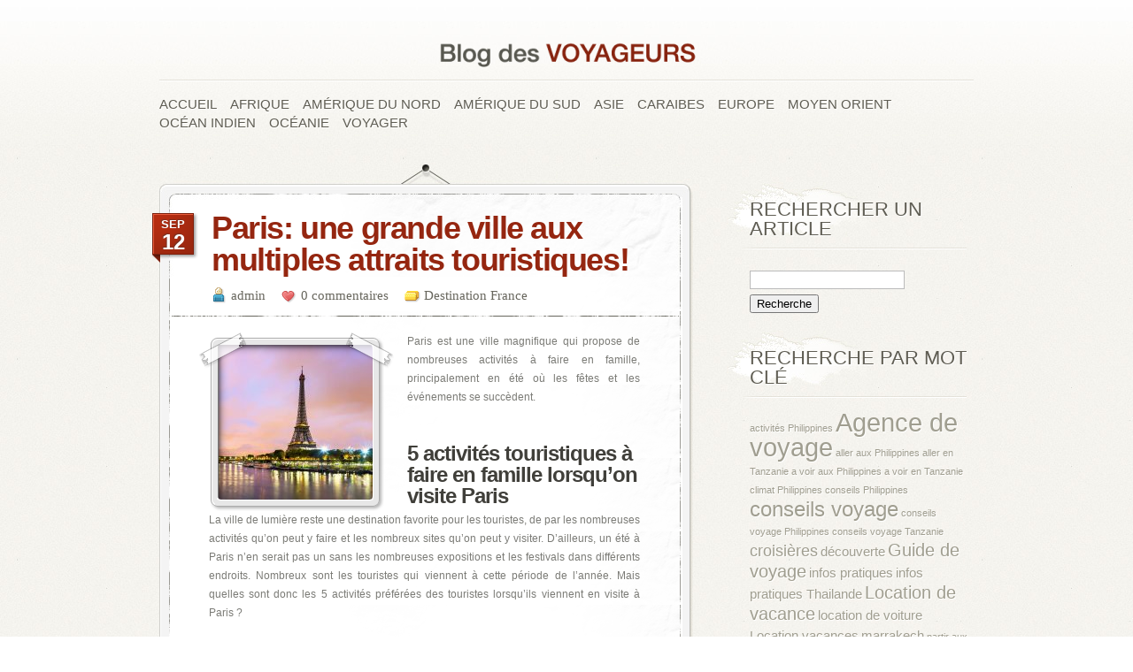

--- FILE ---
content_type: text/html; charset=UTF-8
request_url: http://www.blogdesvoyageurs.com/destination-europe/destination-france/paris-une-grande-ville-aux-multiples-attraits-touristiques.html
body_size: 14795
content:
<!DOCTYPE html PUBLIC "-//W3C//DTD XHTML 1.0 Transitional//EN" "http://www.w3.org/TR/xhtml1/DTD/xhtml1-transitional.dtd">
<html xmlns="http://www.w3.org/1999/xhtml" lang="fr-FR">
<head profile="http://gmpg.org/xfn/11">
<meta http-equiv="Content-Type" content="text/html; charset=UTF-8" />

<link rel="stylesheet" href="http://www.blogdesvoyageurs.com/wp-content/themes/PersonalPress/style.css" type="text/css" media="screen" />
<link rel="pingback" href="http://www.blogdesvoyageurs.com/xmlrpc.php" />

<!--[if lt IE 7]>
	<link rel="stylesheet" type="text/css" href="http://www.blogdesvoyageurs.com/wp-content/themes/PersonalPress/css/ie6style.css" />
	<script type="text/javascript" src="http://www.blogdesvoyageurs.com/wp-content/themes/PersonalPress/js/DD_belatedPNG_0.0.8a-min.js"></script>
	<script type="text/javascript">DD_belatedPNG.fix('img#logo, .entry p.date, span.overlay, span.author, span.categories, span.comments-number');</script>
<![endif]-->
<!--[if IE 7]>
	<link rel="stylesheet" type="text/css" href="http://www.blogdesvoyageurs.com/wp-content/themes/PersonalPress/css/ie7style.css" />
<![endif]-->

<script type="text/javascript">
	document.documentElement.className = 'js';
</script>

<script>var et_site_url='http://www.blogdesvoyageurs.com';var et_post_id='6451';function et_core_page_resource_fallback(a,b){"undefined"===typeof b&&(b=a.sheet.cssRules&&0===a.sheet.cssRules.length);b&&(a.onerror=null,a.onload=null,a.href?a.href=et_site_url+"/?et_core_page_resource="+a.id+et_post_id:a.src&&(a.src=et_site_url+"/?et_core_page_resource="+a.id+et_post_id))}
</script><meta name='robots' content='index, follow, max-snippet:-1, max-image-preview:large, max-video-preview:-1' />

	<!-- This site is optimized with the Yoast SEO plugin v24.0 - https://yoast.com/wordpress/plugins/seo/ -->
	<title>Paris: une grande ville aux multiples attraits touristiques! - Blog des voyageurs</title>
	<link rel="canonical" href="http://www.blogdesvoyageurs.com/destination-europe/destination-france/paris-une-grande-ville-aux-multiples-attraits-touristiques.html" />
	<meta property="og:locale" content="fr_FR" />
	<meta property="og:type" content="article" />
	<meta property="og:title" content="Paris: une grande ville aux multiples attraits touristiques! - Blog des voyageurs" />
	<meta property="og:description" content="Paris est une ville magnifique qui propose de nombreuses activités à faire en famille, principalement en été où les fêtes et les événements se succèdent. &nbsp; 5 activités touristiques à faire en famille lorsqu’on visite Paris La ville de lumière reste une destination favorite pour les touristes, de par les nombreuses activités qu’on peut y [&hellip;]" />
	<meta property="og:url" content="http://www.blogdesvoyageurs.com/destination-europe/destination-france/paris-une-grande-ville-aux-multiples-attraits-touristiques.html" />
	<meta property="og:site_name" content="Blog des voyageurs" />
	<meta property="article:published_time" content="2017-09-12T06:42:30+00:00" />
	<meta property="article:modified_time" content="2017-09-13T06:05:39+00:00" />
	<meta property="og:image" content="http://www.blogdesvoyageurs.com/wp-content/uploads/sites/4/2017/09/Paris.jpeg" />
	<meta property="og:image:width" content="1440" />
	<meta property="og:image:height" content="900" />
	<meta property="og:image:type" content="image/jpeg" />
	<meta name="author" content="admin" />
	<meta name="twitter:card" content="summary_large_image" />
	<meta name="twitter:label1" content="Écrit par" />
	<meta name="twitter:data1" content="admin" />
	<meta name="twitter:label2" content="Durée de lecture estimée" />
	<meta name="twitter:data2" content="3 minutes" />
	<script type="application/ld+json" class="yoast-schema-graph">{"@context":"https://schema.org","@graph":[{"@type":"WebPage","@id":"http://www.blogdesvoyageurs.com/destination-europe/destination-france/paris-une-grande-ville-aux-multiples-attraits-touristiques.html","url":"http://www.blogdesvoyageurs.com/destination-europe/destination-france/paris-une-grande-ville-aux-multiples-attraits-touristiques.html","name":"Paris: une grande ville aux multiples attraits touristiques! - Blog des voyageurs","isPartOf":{"@id":"http://www.blogdesvoyageurs.com/#website"},"primaryImageOfPage":{"@id":"http://www.blogdesvoyageurs.com/destination-europe/destination-france/paris-une-grande-ville-aux-multiples-attraits-touristiques.html#primaryimage"},"image":{"@id":"http://www.blogdesvoyageurs.com/destination-europe/destination-france/paris-une-grande-ville-aux-multiples-attraits-touristiques.html#primaryimage"},"thumbnailUrl":"http://www.blogdesvoyageurs.com/wp-content/uploads/sites/4/2017/09/Paris.jpeg","datePublished":"2017-09-12T06:42:30+00:00","dateModified":"2017-09-13T06:05:39+00:00","author":{"@id":"http://www.blogdesvoyageurs.com/#/schema/person/14e533222ca51e79a845588a070f1c43"},"breadcrumb":{"@id":"http://www.blogdesvoyageurs.com/destination-europe/destination-france/paris-une-grande-ville-aux-multiples-attraits-touristiques.html#breadcrumb"},"inLanguage":"fr-FR","potentialAction":[{"@type":"ReadAction","target":["http://www.blogdesvoyageurs.com/destination-europe/destination-france/paris-une-grande-ville-aux-multiples-attraits-touristiques.html"]}]},{"@type":"ImageObject","inLanguage":"fr-FR","@id":"http://www.blogdesvoyageurs.com/destination-europe/destination-france/paris-une-grande-ville-aux-multiples-attraits-touristiques.html#primaryimage","url":"http://www.blogdesvoyageurs.com/wp-content/uploads/sites/4/2017/09/Paris.jpeg","contentUrl":"http://www.blogdesvoyageurs.com/wp-content/uploads/sites/4/2017/09/Paris.jpeg","width":1440,"height":900},{"@type":"BreadcrumbList","@id":"http://www.blogdesvoyageurs.com/destination-europe/destination-france/paris-une-grande-ville-aux-multiples-attraits-touristiques.html#breadcrumb","itemListElement":[{"@type":"ListItem","position":1,"name":"Home","item":"http://www.blogdesvoyageurs.com/"},{"@type":"ListItem","position":2,"name":"Paris: une grande ville aux multiples attraits touristiques!"}]},{"@type":"WebSite","@id":"http://www.blogdesvoyageurs.com/#website","url":"http://www.blogdesvoyageurs.com/","name":"Blog des voyageurs","description":"Pour tous les amoureux du voyage","potentialAction":[{"@type":"SearchAction","target":{"@type":"EntryPoint","urlTemplate":"http://www.blogdesvoyageurs.com/?s={search_term_string}"},"query-input":{"@type":"PropertyValueSpecification","valueRequired":true,"valueName":"search_term_string"}}],"inLanguage":"fr-FR"},{"@type":"Person","@id":"http://www.blogdesvoyageurs.com/#/schema/person/14e533222ca51e79a845588a070f1c43","name":"admin","image":{"@type":"ImageObject","inLanguage":"fr-FR","@id":"http://www.blogdesvoyageurs.com/#/schema/person/image/","url":"http://2.gravatar.com/avatar/58b083cdb57fcec01fdc84b0364d1028?s=96&d=mm&r=g","contentUrl":"http://2.gravatar.com/avatar/58b083cdb57fcec01fdc84b0364d1028?s=96&d=mm&r=g","caption":"admin"},"url":"http://www.blogdesvoyageurs.com/author/admin"}]}</script>
	<!-- / Yoast SEO plugin. -->


<link rel="alternate" type="application/rss+xml" title="Blog des voyageurs &raquo; Flux" href="http://www.blogdesvoyageurs.com/feed" />
		<!-- This site uses the Google Analytics by MonsterInsights plugin v9.2.2 - Using Analytics tracking - https://www.monsterinsights.com/ -->
		<!-- Remarque : MonsterInsights n’est actuellement pas configuré sur ce site. Le propriétaire doit authentifier son compte Google Analytics dans les réglages de MonsterInsights.  -->
					<!-- No tracking code set -->
				<!-- / Google Analytics by MonsterInsights -->
		<script type="text/javascript">
/* <![CDATA[ */
window._wpemojiSettings = {"baseUrl":"https:\/\/s.w.org\/images\/core\/emoji\/15.0.3\/72x72\/","ext":".png","svgUrl":"https:\/\/s.w.org\/images\/core\/emoji\/15.0.3\/svg\/","svgExt":".svg","source":{"concatemoji":"http:\/\/www.blogdesvoyageurs.com\/wp-includes\/js\/wp-emoji-release.min.js?ver=6.6.4"}};
/*! This file is auto-generated */
!function(i,n){var o,s,e;function c(e){try{var t={supportTests:e,timestamp:(new Date).valueOf()};sessionStorage.setItem(o,JSON.stringify(t))}catch(e){}}function p(e,t,n){e.clearRect(0,0,e.canvas.width,e.canvas.height),e.fillText(t,0,0);var t=new Uint32Array(e.getImageData(0,0,e.canvas.width,e.canvas.height).data),r=(e.clearRect(0,0,e.canvas.width,e.canvas.height),e.fillText(n,0,0),new Uint32Array(e.getImageData(0,0,e.canvas.width,e.canvas.height).data));return t.every(function(e,t){return e===r[t]})}function u(e,t,n){switch(t){case"flag":return n(e,"\ud83c\udff3\ufe0f\u200d\u26a7\ufe0f","\ud83c\udff3\ufe0f\u200b\u26a7\ufe0f")?!1:!n(e,"\ud83c\uddfa\ud83c\uddf3","\ud83c\uddfa\u200b\ud83c\uddf3")&&!n(e,"\ud83c\udff4\udb40\udc67\udb40\udc62\udb40\udc65\udb40\udc6e\udb40\udc67\udb40\udc7f","\ud83c\udff4\u200b\udb40\udc67\u200b\udb40\udc62\u200b\udb40\udc65\u200b\udb40\udc6e\u200b\udb40\udc67\u200b\udb40\udc7f");case"emoji":return!n(e,"\ud83d\udc26\u200d\u2b1b","\ud83d\udc26\u200b\u2b1b")}return!1}function f(e,t,n){var r="undefined"!=typeof WorkerGlobalScope&&self instanceof WorkerGlobalScope?new OffscreenCanvas(300,150):i.createElement("canvas"),a=r.getContext("2d",{willReadFrequently:!0}),o=(a.textBaseline="top",a.font="600 32px Arial",{});return e.forEach(function(e){o[e]=t(a,e,n)}),o}function t(e){var t=i.createElement("script");t.src=e,t.defer=!0,i.head.appendChild(t)}"undefined"!=typeof Promise&&(o="wpEmojiSettingsSupports",s=["flag","emoji"],n.supports={everything:!0,everythingExceptFlag:!0},e=new Promise(function(e){i.addEventListener("DOMContentLoaded",e,{once:!0})}),new Promise(function(t){var n=function(){try{var e=JSON.parse(sessionStorage.getItem(o));if("object"==typeof e&&"number"==typeof e.timestamp&&(new Date).valueOf()<e.timestamp+604800&&"object"==typeof e.supportTests)return e.supportTests}catch(e){}return null}();if(!n){if("undefined"!=typeof Worker&&"undefined"!=typeof OffscreenCanvas&&"undefined"!=typeof URL&&URL.createObjectURL&&"undefined"!=typeof Blob)try{var e="postMessage("+f.toString()+"("+[JSON.stringify(s),u.toString(),p.toString()].join(",")+"));",r=new Blob([e],{type:"text/javascript"}),a=new Worker(URL.createObjectURL(r),{name:"wpTestEmojiSupports"});return void(a.onmessage=function(e){c(n=e.data),a.terminate(),t(n)})}catch(e){}c(n=f(s,u,p))}t(n)}).then(function(e){for(var t in e)n.supports[t]=e[t],n.supports.everything=n.supports.everything&&n.supports[t],"flag"!==t&&(n.supports.everythingExceptFlag=n.supports.everythingExceptFlag&&n.supports[t]);n.supports.everythingExceptFlag=n.supports.everythingExceptFlag&&!n.supports.flag,n.DOMReady=!1,n.readyCallback=function(){n.DOMReady=!0}}).then(function(){return e}).then(function(){var e;n.supports.everything||(n.readyCallback(),(e=n.source||{}).concatemoji?t(e.concatemoji):e.wpemoji&&e.twemoji&&(t(e.twemoji),t(e.wpemoji)))}))}((window,document),window._wpemojiSettings);
/* ]]> */
</script>
<meta content="PersonalPress v.4.7.12" name="generator"/><style id='wp-emoji-styles-inline-css' type='text/css'>

	img.wp-smiley, img.emoji {
		display: inline !important;
		border: none !important;
		box-shadow: none !important;
		height: 1em !important;
		width: 1em !important;
		margin: 0 0.07em !important;
		vertical-align: -0.1em !important;
		background: none !important;
		padding: 0 !important;
	}
</style>
<link rel='stylesheet' id='wp-block-library-css' href='http://www.blogdesvoyageurs.com/wp-includes/css/dist/block-library/style.min.css?ver=6.6.4' type='text/css' media='all' />
<style id='classic-theme-styles-inline-css' type='text/css'>
/*! This file is auto-generated */
.wp-block-button__link{color:#fff;background-color:#32373c;border-radius:9999px;box-shadow:none;text-decoration:none;padding:calc(.667em + 2px) calc(1.333em + 2px);font-size:1.125em}.wp-block-file__button{background:#32373c;color:#fff;text-decoration:none}
</style>
<style id='global-styles-inline-css' type='text/css'>
:root{--wp--preset--aspect-ratio--square: 1;--wp--preset--aspect-ratio--4-3: 4/3;--wp--preset--aspect-ratio--3-4: 3/4;--wp--preset--aspect-ratio--3-2: 3/2;--wp--preset--aspect-ratio--2-3: 2/3;--wp--preset--aspect-ratio--16-9: 16/9;--wp--preset--aspect-ratio--9-16: 9/16;--wp--preset--color--black: #000000;--wp--preset--color--cyan-bluish-gray: #abb8c3;--wp--preset--color--white: #ffffff;--wp--preset--color--pale-pink: #f78da7;--wp--preset--color--vivid-red: #cf2e2e;--wp--preset--color--luminous-vivid-orange: #ff6900;--wp--preset--color--luminous-vivid-amber: #fcb900;--wp--preset--color--light-green-cyan: #7bdcb5;--wp--preset--color--vivid-green-cyan: #00d084;--wp--preset--color--pale-cyan-blue: #8ed1fc;--wp--preset--color--vivid-cyan-blue: #0693e3;--wp--preset--color--vivid-purple: #9b51e0;--wp--preset--gradient--vivid-cyan-blue-to-vivid-purple: linear-gradient(135deg,rgba(6,147,227,1) 0%,rgb(155,81,224) 100%);--wp--preset--gradient--light-green-cyan-to-vivid-green-cyan: linear-gradient(135deg,rgb(122,220,180) 0%,rgb(0,208,130) 100%);--wp--preset--gradient--luminous-vivid-amber-to-luminous-vivid-orange: linear-gradient(135deg,rgba(252,185,0,1) 0%,rgba(255,105,0,1) 100%);--wp--preset--gradient--luminous-vivid-orange-to-vivid-red: linear-gradient(135deg,rgba(255,105,0,1) 0%,rgb(207,46,46) 100%);--wp--preset--gradient--very-light-gray-to-cyan-bluish-gray: linear-gradient(135deg,rgb(238,238,238) 0%,rgb(169,184,195) 100%);--wp--preset--gradient--cool-to-warm-spectrum: linear-gradient(135deg,rgb(74,234,220) 0%,rgb(151,120,209) 20%,rgb(207,42,186) 40%,rgb(238,44,130) 60%,rgb(251,105,98) 80%,rgb(254,248,76) 100%);--wp--preset--gradient--blush-light-purple: linear-gradient(135deg,rgb(255,206,236) 0%,rgb(152,150,240) 100%);--wp--preset--gradient--blush-bordeaux: linear-gradient(135deg,rgb(254,205,165) 0%,rgb(254,45,45) 50%,rgb(107,0,62) 100%);--wp--preset--gradient--luminous-dusk: linear-gradient(135deg,rgb(255,203,112) 0%,rgb(199,81,192) 50%,rgb(65,88,208) 100%);--wp--preset--gradient--pale-ocean: linear-gradient(135deg,rgb(255,245,203) 0%,rgb(182,227,212) 50%,rgb(51,167,181) 100%);--wp--preset--gradient--electric-grass: linear-gradient(135deg,rgb(202,248,128) 0%,rgb(113,206,126) 100%);--wp--preset--gradient--midnight: linear-gradient(135deg,rgb(2,3,129) 0%,rgb(40,116,252) 100%);--wp--preset--font-size--small: 13px;--wp--preset--font-size--medium: 20px;--wp--preset--font-size--large: 36px;--wp--preset--font-size--x-large: 42px;--wp--preset--spacing--20: 0.44rem;--wp--preset--spacing--30: 0.67rem;--wp--preset--spacing--40: 1rem;--wp--preset--spacing--50: 1.5rem;--wp--preset--spacing--60: 2.25rem;--wp--preset--spacing--70: 3.38rem;--wp--preset--spacing--80: 5.06rem;--wp--preset--shadow--natural: 6px 6px 9px rgba(0, 0, 0, 0.2);--wp--preset--shadow--deep: 12px 12px 50px rgba(0, 0, 0, 0.4);--wp--preset--shadow--sharp: 6px 6px 0px rgba(0, 0, 0, 0.2);--wp--preset--shadow--outlined: 6px 6px 0px -3px rgba(255, 255, 255, 1), 6px 6px rgba(0, 0, 0, 1);--wp--preset--shadow--crisp: 6px 6px 0px rgba(0, 0, 0, 1);}:where(.is-layout-flex){gap: 0.5em;}:where(.is-layout-grid){gap: 0.5em;}body .is-layout-flex{display: flex;}.is-layout-flex{flex-wrap: wrap;align-items: center;}.is-layout-flex > :is(*, div){margin: 0;}body .is-layout-grid{display: grid;}.is-layout-grid > :is(*, div){margin: 0;}:where(.wp-block-columns.is-layout-flex){gap: 2em;}:where(.wp-block-columns.is-layout-grid){gap: 2em;}:where(.wp-block-post-template.is-layout-flex){gap: 1.25em;}:where(.wp-block-post-template.is-layout-grid){gap: 1.25em;}.has-black-color{color: var(--wp--preset--color--black) !important;}.has-cyan-bluish-gray-color{color: var(--wp--preset--color--cyan-bluish-gray) !important;}.has-white-color{color: var(--wp--preset--color--white) !important;}.has-pale-pink-color{color: var(--wp--preset--color--pale-pink) !important;}.has-vivid-red-color{color: var(--wp--preset--color--vivid-red) !important;}.has-luminous-vivid-orange-color{color: var(--wp--preset--color--luminous-vivid-orange) !important;}.has-luminous-vivid-amber-color{color: var(--wp--preset--color--luminous-vivid-amber) !important;}.has-light-green-cyan-color{color: var(--wp--preset--color--light-green-cyan) !important;}.has-vivid-green-cyan-color{color: var(--wp--preset--color--vivid-green-cyan) !important;}.has-pale-cyan-blue-color{color: var(--wp--preset--color--pale-cyan-blue) !important;}.has-vivid-cyan-blue-color{color: var(--wp--preset--color--vivid-cyan-blue) !important;}.has-vivid-purple-color{color: var(--wp--preset--color--vivid-purple) !important;}.has-black-background-color{background-color: var(--wp--preset--color--black) !important;}.has-cyan-bluish-gray-background-color{background-color: var(--wp--preset--color--cyan-bluish-gray) !important;}.has-white-background-color{background-color: var(--wp--preset--color--white) !important;}.has-pale-pink-background-color{background-color: var(--wp--preset--color--pale-pink) !important;}.has-vivid-red-background-color{background-color: var(--wp--preset--color--vivid-red) !important;}.has-luminous-vivid-orange-background-color{background-color: var(--wp--preset--color--luminous-vivid-orange) !important;}.has-luminous-vivid-amber-background-color{background-color: var(--wp--preset--color--luminous-vivid-amber) !important;}.has-light-green-cyan-background-color{background-color: var(--wp--preset--color--light-green-cyan) !important;}.has-vivid-green-cyan-background-color{background-color: var(--wp--preset--color--vivid-green-cyan) !important;}.has-pale-cyan-blue-background-color{background-color: var(--wp--preset--color--pale-cyan-blue) !important;}.has-vivid-cyan-blue-background-color{background-color: var(--wp--preset--color--vivid-cyan-blue) !important;}.has-vivid-purple-background-color{background-color: var(--wp--preset--color--vivid-purple) !important;}.has-black-border-color{border-color: var(--wp--preset--color--black) !important;}.has-cyan-bluish-gray-border-color{border-color: var(--wp--preset--color--cyan-bluish-gray) !important;}.has-white-border-color{border-color: var(--wp--preset--color--white) !important;}.has-pale-pink-border-color{border-color: var(--wp--preset--color--pale-pink) !important;}.has-vivid-red-border-color{border-color: var(--wp--preset--color--vivid-red) !important;}.has-luminous-vivid-orange-border-color{border-color: var(--wp--preset--color--luminous-vivid-orange) !important;}.has-luminous-vivid-amber-border-color{border-color: var(--wp--preset--color--luminous-vivid-amber) !important;}.has-light-green-cyan-border-color{border-color: var(--wp--preset--color--light-green-cyan) !important;}.has-vivid-green-cyan-border-color{border-color: var(--wp--preset--color--vivid-green-cyan) !important;}.has-pale-cyan-blue-border-color{border-color: var(--wp--preset--color--pale-cyan-blue) !important;}.has-vivid-cyan-blue-border-color{border-color: var(--wp--preset--color--vivid-cyan-blue) !important;}.has-vivid-purple-border-color{border-color: var(--wp--preset--color--vivid-purple) !important;}.has-vivid-cyan-blue-to-vivid-purple-gradient-background{background: var(--wp--preset--gradient--vivid-cyan-blue-to-vivid-purple) !important;}.has-light-green-cyan-to-vivid-green-cyan-gradient-background{background: var(--wp--preset--gradient--light-green-cyan-to-vivid-green-cyan) !important;}.has-luminous-vivid-amber-to-luminous-vivid-orange-gradient-background{background: var(--wp--preset--gradient--luminous-vivid-amber-to-luminous-vivid-orange) !important;}.has-luminous-vivid-orange-to-vivid-red-gradient-background{background: var(--wp--preset--gradient--luminous-vivid-orange-to-vivid-red) !important;}.has-very-light-gray-to-cyan-bluish-gray-gradient-background{background: var(--wp--preset--gradient--very-light-gray-to-cyan-bluish-gray) !important;}.has-cool-to-warm-spectrum-gradient-background{background: var(--wp--preset--gradient--cool-to-warm-spectrum) !important;}.has-blush-light-purple-gradient-background{background: var(--wp--preset--gradient--blush-light-purple) !important;}.has-blush-bordeaux-gradient-background{background: var(--wp--preset--gradient--blush-bordeaux) !important;}.has-luminous-dusk-gradient-background{background: var(--wp--preset--gradient--luminous-dusk) !important;}.has-pale-ocean-gradient-background{background: var(--wp--preset--gradient--pale-ocean) !important;}.has-electric-grass-gradient-background{background: var(--wp--preset--gradient--electric-grass) !important;}.has-midnight-gradient-background{background: var(--wp--preset--gradient--midnight) !important;}.has-small-font-size{font-size: var(--wp--preset--font-size--small) !important;}.has-medium-font-size{font-size: var(--wp--preset--font-size--medium) !important;}.has-large-font-size{font-size: var(--wp--preset--font-size--large) !important;}.has-x-large-font-size{font-size: var(--wp--preset--font-size--x-large) !important;}
:where(.wp-block-post-template.is-layout-flex){gap: 1.25em;}:where(.wp-block-post-template.is-layout-grid){gap: 1.25em;}
:where(.wp-block-columns.is-layout-flex){gap: 2em;}:where(.wp-block-columns.is-layout-grid){gap: 2em;}
:root :where(.wp-block-pullquote){font-size: 1.5em;line-height: 1.6;}
</style>
<link rel='stylesheet' id='yarpp-thumbnails-css' href='http://www.blogdesvoyageurs.com/wp-content/plugins/yet-another-related-posts-plugin/style/styles_thumbnails.css?ver=5.30.11' type='text/css' media='all' />
<style id='yarpp-thumbnails-inline-css' type='text/css'>
.yarpp-thumbnails-horizontal .yarpp-thumbnail {width: 130px;height: 170px;margin: 5px;margin-left: 0px;}.yarpp-thumbnail > img, .yarpp-thumbnail-default {width: 120px;height: 120px;margin: 5px;}.yarpp-thumbnails-horizontal .yarpp-thumbnail-title {margin: 7px;margin-top: 0px;width: 120px;}.yarpp-thumbnail-default > img {min-height: 120px;min-width: 120px;}
.yarpp-thumbnails-horizontal .yarpp-thumbnail {width: 130px;height: 170px;margin: 5px;margin-left: 0px;}.yarpp-thumbnail > img, .yarpp-thumbnail-default {width: 120px;height: 120px;margin: 5px;}.yarpp-thumbnails-horizontal .yarpp-thumbnail-title {margin: 7px;margin-top: 0px;width: 120px;}.yarpp-thumbnail-default > img {min-height: 120px;min-width: 120px;}
</style>
<link rel='stylesheet' id='et-shortcodes-css-css' href='http://www.blogdesvoyageurs.com/wp-content/themes/PersonalPress/epanel/shortcodes/css/shortcodes-legacy.css?ver=4.7.12' type='text/css' media='all' />
<link rel='stylesheet' id='yarppRelatedCss-css' href='http://www.blogdesvoyageurs.com/wp-content/plugins/yet-another-related-posts-plugin/style/related.css?ver=5.30.11' type='text/css' media='all' />
<link rel='stylesheet' id='simple-pagination-css-css' href='http://www.blogdesvoyageurs.com/wp-content/plugins/simple-pagination/css/default.css?ver=2.1.7' type='text/css' media='screen' />
<link rel='stylesheet' id='magnific_popup-css' href='http://www.blogdesvoyageurs.com/wp-content/themes/PersonalPress/includes/page_templates/js/magnific_popup/magnific_popup.css?ver=1.3.4' type='text/css' media='screen' />
<link rel='stylesheet' id='et_page_templates-css' href='http://www.blogdesvoyageurs.com/wp-content/themes/PersonalPress/includes/page_templates/page_templates.css?ver=1.8' type='text/css' media='screen' />
<script type="text/javascript" src="http://www.blogdesvoyageurs.com/wp-includes/js/jquery/jquery.min.js?ver=3.7.1" id="jquery-core-js"></script>
<script type="text/javascript" src="http://www.blogdesvoyageurs.com/wp-includes/js/jquery/jquery-migrate.min.js?ver=3.4.1" id="jquery-migrate-js"></script>
<link rel="https://api.w.org/" href="http://www.blogdesvoyageurs.com/wp-json/" /><link rel="alternate" title="JSON" type="application/json" href="http://www.blogdesvoyageurs.com/wp-json/wp/v2/posts/6451" /><link rel="EditURI" type="application/rsd+xml" title="RSD" href="http://www.blogdesvoyageurs.com/xmlrpc.php?rsd" />
<meta name="generator" content="WordPress 6.6.4" />
<link rel='shortlink' href='http://www.blogdesvoyageurs.com/?p=6451' />
<link rel="alternate" title="oEmbed (JSON)" type="application/json+oembed" href="http://www.blogdesvoyageurs.com/wp-json/oembed/1.0/embed?url=http%3A%2F%2Fwww.blogdesvoyageurs.com%2Fdestination-europe%2Fdestination-france%2Fparis-une-grande-ville-aux-multiples-attraits-touristiques.html" />
<link rel="alternate" title="oEmbed (XML)" type="text/xml+oembed" href="http://www.blogdesvoyageurs.com/wp-json/oembed/1.0/embed?url=http%3A%2F%2Fwww.blogdesvoyageurs.com%2Fdestination-europe%2Fdestination-france%2Fparis-une-grande-ville-aux-multiples-attraits-touristiques.html&#038;format=xml" />
<link rel="alternate nofollow" type="application/rss+xml" title="Blog des voyageurs &raquo; Paris: une grande ville aux multiples attraits touristiques! Flux des commentaires" href="http://www.blogdesvoyageurs.com/destination-europe/destination-france/paris-une-grande-ville-aux-multiples-attraits-touristiques.html/feed" />
<link rel="shortcut icon" href="http://www.blogdesvoyageurs.com/wp-content/uploads/sites/4/2016/03/blogdesvoyageurs16x16-1.png" /><meta name="generator" content="Powered by Visual Composer - drag and drop page builder for WordPress."/>
	<style type="text/css">
		#et_pt_portfolio_gallery { margin-left: -36px; margin-right: -37px; }
		.et_pt_portfolio_item { margin-left: 8px; }
		.et_portfolio_small { margin-left: -36px !important; }
		.et_portfolio_small .et_pt_portfolio_item { margin-left: 16px !important; }
		.et_portfolio_large { margin-left: -43px !important; margin-right: -45px !important; }
		.et_portfolio_large .et_pt_portfolio_item { margin-left: 3px !important; }
	</style>
<link rel="stylesheet" id="et--customizer-global-cached-inline-styles" href="http://www.blogdesvoyageurs.com/wp-content/cache/et/1/4/global/et--customizer-global-17670274317109.min.css" onerror="et_core_page_resource_fallback(this, true)" onload="et_core_page_resource_fallback(this)" />
</head>
<body class="post-template-default single single-post postid-6451 single-format-standard et_includes_sidebar wpb-js-composer js-comp-ver-4.1.3 vc_responsive">
	<div id="page-wrap">
		<div id="header" class="clearfix">

			<!-- LOGO -->
			<a href="http://www.blogdesvoyageurs.com/">				<img src="http://www.blogdesvoyageurs.com/wp-content/uploads/sites/4/2014/11/logo-blog-des-voyageurs-300x60.png" alt="Blog des voyageurs" id="logo"/></a>
			<div class="separator"></div>

			<!-- TOP MENU -->
			<ul id="menu-menu-principal" class="nav superfish clearfix"><li id="menu-item-215" class="menu-item menu-item-type-custom menu-item-object-custom menu-item-home menu-item-215"><a href="http://www.blogdesvoyageurs.com/">Accueil</a></li>
<li id="menu-item-216" class="menu-item menu-item-type-taxonomy menu-item-object-category menu-item-has-children menu-item-216"><a href="http://www.blogdesvoyageurs.com/afrique">Afrique</a>
<ul class="sub-menu">
	<li id="menu-item-6383" class="menu-item menu-item-type-taxonomy menu-item-object-category menu-item-6383"><a href="http://www.blogdesvoyageurs.com/afrique/destination-afrique-du-sud">Afrique du Sud</a></li>
	<li id="menu-item-837" class="menu-item menu-item-type-taxonomy menu-item-object-category menu-item-837"><a href="http://www.blogdesvoyageurs.com/afrique/destination-algerie">Algérie</a></li>
	<li id="menu-item-838" class="menu-item menu-item-type-taxonomy menu-item-object-category menu-item-838"><a href="http://www.blogdesvoyageurs.com/afrique/destination-benin">Bénin</a></li>
	<li id="menu-item-6384" class="menu-item menu-item-type-taxonomy menu-item-object-category menu-item-6384"><a href="http://www.blogdesvoyageurs.com/afrique/destination-congo">Congo</a></li>
	<li id="menu-item-6382" class="menu-item menu-item-type-taxonomy menu-item-object-category menu-item-6382"><a href="http://www.blogdesvoyageurs.com/afrique/cote-divoire">Côte d’Ivoire</a></li>
	<li id="menu-item-217" class="menu-item menu-item-type-taxonomy menu-item-object-category menu-item-217"><a href="http://www.blogdesvoyageurs.com/afrique/destination-madagascar">Madagascar</a></li>
	<li id="menu-item-218" class="menu-item menu-item-type-taxonomy menu-item-object-category menu-item-218"><a href="http://www.blogdesvoyageurs.com/afrique/destination-mali">Mali</a></li>
	<li id="menu-item-219" class="menu-item menu-item-type-taxonomy menu-item-object-category menu-item-219"><a href="http://www.blogdesvoyageurs.com/afrique/destination-maroc">Maroc</a></li>
	<li id="menu-item-6390" class="menu-item menu-item-type-taxonomy menu-item-object-category menu-item-6390"><a href="http://www.blogdesvoyageurs.com/afrique/destination-mauritanie">Mauritanie</a></li>
	<li id="menu-item-267" class="menu-item menu-item-type-taxonomy menu-item-object-category menu-item-267"><a href="http://www.blogdesvoyageurs.com/afrique/destination-senegal">Sénégal</a></li>
	<li id="menu-item-268" class="menu-item menu-item-type-taxonomy menu-item-object-category menu-item-268"><a href="http://www.blogdesvoyageurs.com/afrique/destination-tanzanie">Tanzanie</a></li>
	<li id="menu-item-269" class="menu-item menu-item-type-taxonomy menu-item-object-category menu-item-269"><a href="http://www.blogdesvoyageurs.com/afrique/destination-tunisie">Tunisie</a></li>
</ul>
</li>
<li id="menu-item-220" class="menu-item menu-item-type-taxonomy menu-item-object-category menu-item-has-children menu-item-220"><a href="http://www.blogdesvoyageurs.com/amerique-du-nord">Amérique du Nord</a>
<ul class="sub-menu">
	<li id="menu-item-222" class="menu-item menu-item-type-taxonomy menu-item-object-category menu-item-222"><a href="http://www.blogdesvoyageurs.com/amerique-du-nord/destination-canada">Canada</a></li>
	<li id="menu-item-256" class="menu-item menu-item-type-taxonomy menu-item-object-category menu-item-256"><a href="http://www.blogdesvoyageurs.com/amerique-du-nord/destination-etats-unis">Etats-Unis</a></li>
</ul>
</li>
<li id="menu-item-223" class="menu-item menu-item-type-taxonomy menu-item-object-category menu-item-has-children menu-item-223"><a href="http://www.blogdesvoyageurs.com/amerique-du-sud">Amérique du Sud</a>
<ul class="sub-menu">
	<li id="menu-item-224" class="menu-item menu-item-type-taxonomy menu-item-object-category menu-item-224"><a href="http://www.blogdesvoyageurs.com/amerique-du-sud/destination-argentine">Argentine</a></li>
	<li id="menu-item-225" class="menu-item menu-item-type-taxonomy menu-item-object-category menu-item-225"><a href="http://www.blogdesvoyageurs.com/amerique-du-sud/destination-bresil">Brésil</a></li>
	<li id="menu-item-226" class="menu-item menu-item-type-taxonomy menu-item-object-category menu-item-226"><a href="http://www.blogdesvoyageurs.com/amerique-du-sud/destination-chili">Chili</a></li>
	<li id="menu-item-275" class="menu-item menu-item-type-taxonomy menu-item-object-category menu-item-275"><a href="http://www.blogdesvoyageurs.com/amerique-du-sud/destination-costa-rica">Costa Rica</a></li>
	<li id="menu-item-257" class="menu-item menu-item-type-taxonomy menu-item-object-category menu-item-257"><a href="http://www.blogdesvoyageurs.com/amerique-du-sud/destination-mexique">Mexique</a></li>
	<li id="menu-item-5690" class="menu-item menu-item-type-taxonomy menu-item-object-category menu-item-5690"><a href="http://www.blogdesvoyageurs.com/amerique-du-sud/destination-nicaragua">Nicaragua</a></li>
	<li id="menu-item-5691" class="menu-item menu-item-type-taxonomy menu-item-object-category menu-item-5691"><a href="http://www.blogdesvoyageurs.com/amerique-du-sud/destination-panama">Panama</a></li>
	<li id="menu-item-266" class="menu-item menu-item-type-taxonomy menu-item-object-category menu-item-266"><a href="http://www.blogdesvoyageurs.com/amerique-du-sud/destination-perou">Pérou</a></li>
</ul>
</li>
<li id="menu-item-227" class="menu-item menu-item-type-taxonomy menu-item-object-category menu-item-has-children menu-item-227"><a href="http://www.blogdesvoyageurs.com/asie">Asie</a>
<ul class="sub-menu">
	<li id="menu-item-228" class="menu-item menu-item-type-taxonomy menu-item-object-category menu-item-228"><a href="http://www.blogdesvoyageurs.com/asie/destination-bali">Bali</a></li>
	<li id="menu-item-229" class="menu-item menu-item-type-taxonomy menu-item-object-category menu-item-229"><a href="http://www.blogdesvoyageurs.com/asie/destination-birmanie">Birmanie</a></li>
	<li id="menu-item-230" class="menu-item menu-item-type-taxonomy menu-item-object-category menu-item-230"><a href="http://www.blogdesvoyageurs.com/asie/destination-cambodge">Cambodge</a></li>
	<li id="menu-item-231" class="menu-item menu-item-type-taxonomy menu-item-object-category menu-item-231"><a href="http://www.blogdesvoyageurs.com/asie/destination-chine">Chine</a></li>
	<li id="menu-item-232" class="menu-item menu-item-type-taxonomy menu-item-object-category menu-item-232"><a href="http://www.blogdesvoyageurs.com/asie/destination-coree">Corée</a></li>
	<li id="menu-item-233" class="menu-item menu-item-type-taxonomy menu-item-object-category menu-item-233"><a href="http://www.blogdesvoyageurs.com/asie/destination-inde">Inde</a></li>
	<li id="menu-item-234" class="menu-item menu-item-type-taxonomy menu-item-object-category menu-item-234"><a href="http://www.blogdesvoyageurs.com/asie/destination-indonesie">Indonésie</a></li>
	<li id="menu-item-4133" class="menu-item menu-item-type-taxonomy menu-item-object-category menu-item-4133"><a href="http://www.blogdesvoyageurs.com/asie/destination-kirghizistan">Kirghizistan</a></li>
	<li id="menu-item-235" class="menu-item menu-item-type-taxonomy menu-item-object-category menu-item-235"><a href="http://www.blogdesvoyageurs.com/asie/destination-japon">Japon</a></li>
	<li id="menu-item-236" class="menu-item menu-item-type-taxonomy menu-item-object-category menu-item-236"><a href="http://www.blogdesvoyageurs.com/asie/destination-malaisie">Malaisie</a></li>
	<li id="menu-item-237" class="menu-item menu-item-type-taxonomy menu-item-object-category menu-item-237"><a href="http://www.blogdesvoyageurs.com/asie/destination-mongolie">Mongolie</a></li>
	<li id="menu-item-273" class="menu-item menu-item-type-taxonomy menu-item-object-category menu-item-273"><a href="http://www.blogdesvoyageurs.com/asie/destination-nepal">Népal</a></li>
	<li id="menu-item-261" class="menu-item menu-item-type-taxonomy menu-item-object-category menu-item-261"><a href="http://www.blogdesvoyageurs.com/asie/destination-philippines">Philippines</a></li>
	<li id="menu-item-6389" class="menu-item menu-item-type-taxonomy menu-item-object-category menu-item-6389"><a href="http://www.blogdesvoyageurs.com/asie/destination-srilanka">Sri Lanka</a></li>
	<li id="menu-item-262" class="menu-item menu-item-type-taxonomy menu-item-object-category menu-item-262"><a href="http://www.blogdesvoyageurs.com/asie/destination-thailande">Thailande</a></li>
	<li id="menu-item-263" class="menu-item menu-item-type-taxonomy menu-item-object-category menu-item-263"><a href="http://www.blogdesvoyageurs.com/asie/destination-vietnam">Vietnam</a></li>
</ul>
</li>
<li id="menu-item-839" class="menu-item menu-item-type-taxonomy menu-item-object-category menu-item-has-children menu-item-839"><a href="http://www.blogdesvoyageurs.com/caraibes">Caraibes</a>
<ul class="sub-menu">
	<li id="menu-item-840" class="menu-item menu-item-type-taxonomy menu-item-object-category menu-item-840"><a href="http://www.blogdesvoyageurs.com/caraibes/destination-bahamas">Bahamas</a></li>
	<li id="menu-item-276" class="menu-item menu-item-type-taxonomy menu-item-object-category menu-item-276"><a href="http://www.blogdesvoyageurs.com/caraibes/destination-cuba">Cuba</a></li>
	<li id="menu-item-841" class="menu-item menu-item-type-taxonomy menu-item-object-category menu-item-841"><a href="http://www.blogdesvoyageurs.com/caraibes/destination-guadeloupe">Guadeloupe</a></li>
	<li id="menu-item-6391" class="menu-item menu-item-type-taxonomy menu-item-object-category menu-item-6391"><a href="http://www.blogdesvoyageurs.com/caraibes/martinique">Martinique</a></li>
</ul>
</li>
<li id="menu-item-238" class="menu-item menu-item-type-taxonomy menu-item-object-category current-post-ancestor menu-item-has-children menu-item-238"><a href="http://www.blogdesvoyageurs.com/destination-europe">Europe</a>
<ul class="sub-menu">
	<li id="menu-item-6206" class="menu-item menu-item-type-taxonomy menu-item-object-category menu-item-6206"><a href="http://www.blogdesvoyageurs.com/destination-europe/destination-albanie">Albanie</a></li>
	<li id="menu-item-239" class="menu-item menu-item-type-taxonomy menu-item-object-category menu-item-239"><a href="http://www.blogdesvoyageurs.com/destination-europe/destination-allemagne">Allemagne</a></li>
	<li id="menu-item-6207" class="menu-item menu-item-type-taxonomy menu-item-object-category menu-item-6207"><a href="http://www.blogdesvoyageurs.com/destination-europe/destination-belgique">Belgique</a></li>
	<li id="menu-item-6385" class="menu-item menu-item-type-taxonomy menu-item-object-category menu-item-6385"><a href="http://www.blogdesvoyageurs.com/destination-europe/destination-croatie">Croatie</a></li>
	<li id="menu-item-240" class="menu-item menu-item-type-taxonomy menu-item-object-category menu-item-240"><a href="http://www.blogdesvoyageurs.com/destination-europe/destination-espagne">Espagne</a></li>
	<li id="menu-item-241" class="menu-item menu-item-type-taxonomy menu-item-object-category current-post-ancestor current-menu-parent current-post-parent menu-item-241"><a href="http://www.blogdesvoyageurs.com/destination-europe/destination-france">France</a></li>
	<li id="menu-item-242" class="menu-item menu-item-type-taxonomy menu-item-object-category menu-item-242"><a href="http://www.blogdesvoyageurs.com/destination-europe/destination-grande-bretagne">Grande Bretagne</a></li>
	<li id="menu-item-243" class="menu-item menu-item-type-taxonomy menu-item-object-category menu-item-243"><a href="http://www.blogdesvoyageurs.com/destination-europe/destination-grece">Grèce</a></li>
	<li id="menu-item-6392" class="menu-item menu-item-type-taxonomy menu-item-object-category menu-item-6392"><a href="http://www.blogdesvoyageurs.com/destination-europe/destination-italie">Italie</a></li>
	<li id="menu-item-1710" class="menu-item menu-item-type-taxonomy menu-item-object-category menu-item-1710"><a href="http://www.blogdesvoyageurs.com/destination-europe/destination-portugal">Portugal</a></li>
	<li id="menu-item-270" class="menu-item menu-item-type-taxonomy menu-item-object-category menu-item-270"><a href="http://www.blogdesvoyageurs.com/destination-europe/destination-suede">Suède</a></li>
	<li id="menu-item-272" class="menu-item menu-item-type-taxonomy menu-item-object-category menu-item-272"><a href="http://www.blogdesvoyageurs.com/destination-europe/destination-suisse">Suisse</a></li>
</ul>
</li>
<li id="menu-item-248" class="menu-item menu-item-type-taxonomy menu-item-object-category menu-item-has-children menu-item-248"><a href="http://www.blogdesvoyageurs.com/moyen-orient">Moyen Orient</a>
<ul class="sub-menu">
	<li id="menu-item-258" class="menu-item menu-item-type-taxonomy menu-item-object-category menu-item-258"><a href="http://www.blogdesvoyageurs.com/moyen-orient/destination-emirats-arabes-unis">Émirats arabes unis</a></li>
	<li id="menu-item-259" class="menu-item menu-item-type-taxonomy menu-item-object-category menu-item-259"><a href="http://www.blogdesvoyageurs.com/moyen-orient/destination-jordanie">Jordanie</a></li>
</ul>
</li>
<li id="menu-item-842" class="menu-item menu-item-type-taxonomy menu-item-object-category menu-item-has-children menu-item-842"><a href="http://www.blogdesvoyageurs.com/ocean-indien">Océan Indien</a>
<ul class="sub-menu">
	<li id="menu-item-843" class="menu-item menu-item-type-taxonomy menu-item-object-category menu-item-843"><a href="http://www.blogdesvoyageurs.com/ocean-indien/destination-ile-maurice">Ile Maurice</a></li>
	<li id="menu-item-844" class="menu-item menu-item-type-taxonomy menu-item-object-category menu-item-844"><a href="http://www.blogdesvoyageurs.com/ocean-indien/destination-les-maldives">Les Maldives</a></li>
	<li id="menu-item-845" class="menu-item menu-item-type-taxonomy menu-item-object-category menu-item-845"><a href="http://www.blogdesvoyageurs.com/ocean-indien/destination-les-seychelles">Les Seychelles</a></li>
</ul>
</li>
<li id="menu-item-249" class="menu-item menu-item-type-taxonomy menu-item-object-category menu-item-has-children menu-item-249"><a href="http://www.blogdesvoyageurs.com/oceanie">Océanie</a>
<ul class="sub-menu">
	<li id="menu-item-260" class="menu-item menu-item-type-taxonomy menu-item-object-category menu-item-260"><a href="http://www.blogdesvoyageurs.com/oceanie/destination-australie">Australie</a></li>
	<li id="menu-item-264" class="menu-item menu-item-type-taxonomy menu-item-object-category menu-item-264"><a href="http://www.blogdesvoyageurs.com/oceanie/destination-nouvelle-caledonie">Nouvelle-Calédonie</a></li>
	<li id="menu-item-265" class="menu-item menu-item-type-taxonomy menu-item-object-category menu-item-265"><a href="http://www.blogdesvoyageurs.com/oceanie/destination-nouvelle-zelande">Nouvelle-Zélande</a></li>
	<li id="menu-item-4132" class="menu-item menu-item-type-taxonomy menu-item-object-category menu-item-4132"><a href="http://www.blogdesvoyageurs.com/iles-du-pacifique/destination-polynesie-francaise">Polynésie Française</a></li>
</ul>
</li>
<li id="menu-item-250" class="menu-item menu-item-type-taxonomy menu-item-object-category menu-item-has-children menu-item-250"><a href="http://www.blogdesvoyageurs.com/voyager">Voyager</a>
<ul class="sub-menu">
	<li id="menu-item-277" class="menu-item menu-item-type-taxonomy menu-item-object-category menu-item-277"><a href="http://www.blogdesvoyageurs.com/voyager/destination-agences-de-voyage">Agences de voyage</a></li>
	<li id="menu-item-278" class="menu-item menu-item-type-taxonomy menu-item-object-category menu-item-278"><a href="http://www.blogdesvoyageurs.com/voyager/destination-bien-etre">Bien-être</a></li>
	<li id="menu-item-279" class="menu-item menu-item-type-taxonomy menu-item-object-category menu-item-279"><a href="http://www.blogdesvoyageurs.com/voyager/destination-boutique">Boutique</a></li>
	<li id="menu-item-6379" class="menu-item menu-item-type-taxonomy menu-item-object-category menu-item-6379"><a href="http://www.blogdesvoyageurs.com/camping">Camping</a></li>
	<li id="menu-item-6386" class="menu-item menu-item-type-taxonomy menu-item-object-category menu-item-6386"><a href="http://www.blogdesvoyageurs.com/voyager/destination-carnets-de-voyages">Carnets de voyages</a></li>
	<li id="menu-item-6381" class="menu-item menu-item-type-taxonomy menu-item-object-category menu-item-6381"><a href="http://www.blogdesvoyageurs.com/colis-voyage">Colis &#038; Voyage</a></li>
	<li id="menu-item-6380" class="menu-item menu-item-type-taxonomy menu-item-object-category menu-item-6380"><a href="http://www.blogdesvoyageurs.com/camping/destination-colonies-de-vacances">Colonies de vacances</a></li>
	<li id="menu-item-280" class="menu-item menu-item-type-taxonomy menu-item-object-category menu-item-280"><a href="http://www.blogdesvoyageurs.com/voyager/destination-croisieres">Croisières</a></li>
	<li id="menu-item-281" class="menu-item menu-item-type-taxonomy menu-item-object-category menu-item-281"><a href="http://www.blogdesvoyageurs.com/voyager/destination-ecotourisme">Ecotourisme</a></li>
	<li id="menu-item-282" class="menu-item menu-item-type-taxonomy menu-item-object-category menu-item-282"><a href="http://www.blogdesvoyageurs.com/voyager/destination-gastronomie">Gastronomie</a></li>
	<li id="menu-item-283" class="menu-item menu-item-type-taxonomy menu-item-object-category menu-item-283"><a href="http://www.blogdesvoyageurs.com/voyager/destination-hotels-et-hebergement">Hôtels et hébergement</a></li>
	<li id="menu-item-6387" class="menu-item menu-item-type-taxonomy menu-item-object-category menu-item-6387"><a href="http://www.blogdesvoyageurs.com/voyager/destination-insolite">Insolite</a></li>
	<li id="menu-item-6388" class="menu-item menu-item-type-taxonomy menu-item-object-category menu-item-6388"><a href="http://www.blogdesvoyageurs.com/voyager/destination-location-de-vacances">Location de vacances</a></li>
	<li id="menu-item-251" class="menu-item menu-item-type-taxonomy menu-item-object-category menu-item-251"><a href="http://www.blogdesvoyageurs.com/voyager/destination-ski">Ski</a></li>
	<li id="menu-item-252" class="menu-item menu-item-type-taxonomy menu-item-object-category menu-item-252"><a href="http://www.blogdesvoyageurs.com/voyager/destination-tours-de-luxe">Tours de luxe</a></li>
	<li id="menu-item-1476" class="menu-item menu-item-type-taxonomy menu-item-object-category menu-item-1476"><a href="http://www.blogdesvoyageurs.com/voyager/destination-transport">Transport</a></li>
</ul>
</li>
</ul>
		</div> <!-- end #header-->

		<div id="content" class="clearfix">		<div id="main">
					<div class="entry-wrap post">
				<div class="entry">
					
					<h1 class="title">Paris: une grande ville aux multiples attraits touristiques!</h1>
																		<div class="post-meta clearfix">
																	<span class="meta-info author">
										<span class="right-sep">
											<a href="http://www.blogdesvoyageurs.com/author/admin" title="Articles par admin" rel="author">admin</a>										</span>
									</span>
								
																	<span class="meta-info comments-number">
										<span class="right-sep">
											<a href="http://www.blogdesvoyageurs.com/destination-europe/destination-france/paris-une-grande-ville-aux-multiples-attraits-touristiques.html#respond">0 commentaires</a>										</span>
									</span>
								
																	<span class="meta-info categories">
										<span class="right-sep">
											<a href="http://www.blogdesvoyageurs.com/destination-europe/destination-france" rel="category tag">Destination France</a>										</span>
									</span>
															</div> <!-- end .post-meta -->
											
																		<p class="date">
								<span class="month">Sep</span>
								<span class="day">12</span>
							</p>
											
					<div class="entry-content clearfix post">

						
													<div class="thumb">
								<img src="http://www.blogdesvoyageurs.com/wp-content/uploads/sites/4/2017/09/Paris-175x175.jpeg" alt='Paris: une grande ville aux multiples attraits touristiques!' width='175' height='175' />
								<span class="overlay"></span>
							</div> <!-- end .thumb -->
						
						<p>Paris est une ville magnifique qui propose de nombreuses activités à faire en famille, principalement en été où les fêtes et les événements se succèdent.</p>
<p>&nbsp;</p>
<h2>5 activités touristiques à faire en famille lorsqu’on visite Paris</h2>
<p>La ville de lumière reste une destination favorite pour les touristes, de par les nombreuses activités qu’on peut y faire et les nombreux sites qu’on peut y visiter. D’ailleurs, un été à Paris n’en serait pas un sans les nombreuses expositions et les festivals dans différents endroits. Nombreux sont les touristes qui viennent à cette période de l’année. Mais quelles sont donc les 5 activités préférées des touristes lorsqu’ils viennent en visite à Paris ?</p>
<p>&nbsp;</p>
<h2>Visite de la Tour Eiffel</h2>
<p>Si vous visitez Paris pour la première fois, difficile de vous dissuader de visiter la Tour Eiffel qui est l’emblème du pays. Autrement dit, un incontournable !Pour faire de votre séjour une expérience unique et inoubliable, descendez dans cet <strong><a href="https://www.prince-de-conti.com/fr/">établissement hôtelier 3 étoiles</a></strong>, qui se trouve en plein cœur de la ville.</p>
<p>En effet, la visite de la tour Eiffel est une activité touristique agréable à faire en famille. C’est l’occasion de faire de nombreuses photos souvenirs.Rien n’est comparable à la vue panoramique au sommet de la Tour Eiffel la nuit, surtout la beauté de l’architecture des monuments phares.D’ailleurs, vous pourrez admirer la ville à partir de différents angles si vous empruntez les escaliers. Visitez le site.</p>
<p>&nbsp;</p>
<h2>Visites de monuments historiques</h2>
<p>Paris est connu pour ses multiples monuments historiques. De la Cathédrale Notre-Dame au Basilique du Sacré-Cœur, en passant par l’Arc du triomphe. Ça reste d’ailleurs l’une des activités touristiques préférées des visiteurs. Vous pourrez profiter de l’occasion pour en apprendre un peu plus sur l’histoire de la ville.</p>
<p>Ces bâtiments architecturaux sont toujours au cœur d’une visite à Paris. Impossible de les rater, d’autant que la ville n’est pas aussi grande qu’elle n’y paraît, contrairement à ce que pensent certains touristes. Vous pouvez tout à fait faire le tour des monuments en une journée !</p>
<p>&nbsp;</p>
<h2>Visites de musées</h2>
<p>Une activité faite pour les amoureux de l’art. Rendez-vous au Musée du Louvre, au Musée d’Orsay ou encore au Musée de l’Armée pour y admirer les différentes œuvres d’art. C’est une activité culturelle intéressante à faire en famille.</p>
<p>&nbsp;</p>
<h2>Visite de la Seine</h2>
<p>La Seine est un lieu d’attraction pour les touristes. En effet, il n’y a pas que les musées et les monuments à voir pendant l’été à Paris. Sur la Seine, vous pourrez louer des bateaux privés pour une petite balade. C’est aussi l’idéal pour un apéro entre amis.</p>
<p>D’ailleurs, vous pouvez également faire du ski nautique ou du wakeboard sur la Seine, mais ça reste assez coûteux (à partir de 47€). Toutefois, c’est une bonne activité à faire en famille et qui ferait la joie des enfants. Voir <strong><a href="http://www.topito.com/top-activites-insolite-paris">ici</a></strong>.</p>
<p>&nbsp;</p>
<h2>Visite des catacombes</h2>
<p>Une activité pour les téméraires. Elle est accessible à tout le monde (à partir de 5€ par personne). Faites un tour dans des anciennes carrières qui ont été reconverties en cimetière géant depuis 1785. Ce que vous allez y découvrir : des squelettes et des os entassés, mais par-dessus tout, un spectacle fascinant, bien que morbide. Un conseil tout de même : évitez d’emmener quelqu’un de très sensible.</p>
<p>&nbsp;</p>
<p>Ce ne sont là que quelques exemples des nombreuses activités à faire en famille à Paris. Que ce soit pour des vacances ou un simple week-end, vous ne risquez pas de vous ennuyer dans la capitale de la mode. Comme on dit souvent : il faut le voir pour le croire !</p>
<div class='yarpp yarpp-related yarpp-related-website yarpp-template-thumbnails'>
<!-- YARPP Thumbnails -->
<h3>Articles similaires :</h3>
<div class="yarpp-thumbnails-horizontal">
<a class='yarpp-thumbnail' rel='norewrite' href='http://www.blogdesvoyageurs.com/destination-europe/destination-france/explorer-paris-a-bord-dun-taxi-moto.html' title='Explorer Paris à bord d’un taxi moto'>
<img width="120" height="120" src="http://www.blogdesvoyageurs.com/wp-content/uploads/sites/4/2017/08/moto-1-120x120.jpg" class="attachment-yarpp-thumbnail size-yarpp-thumbnail wp-post-image" alt="" data-pin-nopin="true" srcset="http://www.blogdesvoyageurs.com/wp-content/uploads/sites/4/2017/08/moto-1-120x120.jpg 120w, http://www.blogdesvoyageurs.com/wp-content/uploads/sites/4/2017/08/moto-1-150x150.jpg 150w, http://www.blogdesvoyageurs.com/wp-content/uploads/sites/4/2017/08/moto-1-175x175.jpg 175w, http://www.blogdesvoyageurs.com/wp-content/uploads/sites/4/2017/08/moto-1-184x184.jpg 184w, http://www.blogdesvoyageurs.com/wp-content/uploads/sites/4/2017/08/moto-1-50x50.jpg 50w" sizes="(max-width: 120px) 100vw, 120px" /><span class="yarpp-thumbnail-title">Explorer Paris à bord d’un taxi moto</span></a>
<a class='yarpp-thumbnail' rel='norewrite' href='http://www.blogdesvoyageurs.com/voyager/destination-transport/seta-location-a-paris-de-voiture-haut-de-gamme-avec-chauffeur.html' title='Location voiture avec chauffeur Paris &#8211; SETA'>
<img width="120" height="57" src="http://www.blogdesvoyageurs.com/wp-content/uploads/sites/4/2015/05/04.jpg" class="attachment-yarpp-thumbnail size-yarpp-thumbnail wp-post-image" alt="" data-pin-nopin="true" srcset="http://www.blogdesvoyageurs.com/wp-content/uploads/sites/4/2015/05/04.jpg 380w, http://www.blogdesvoyageurs.com/wp-content/uploads/sites/4/2015/05/04-300x143.jpg 300w" sizes="(max-width: 120px) 100vw, 120px" /><span class="yarpp-thumbnail-title">Location voiture avec chauffeur Paris &#8211; SETA</span></a>
<a class='yarpp-thumbnail' rel='norewrite' href='http://www.blogdesvoyageurs.com/destination-europe/destination-france/ultimate-paris-guide-suivez-le-guide.html' title='Ultimate Paris Guide, suivez le guide !'>
<img width="120" height="51" src="http://www.blogdesvoyageurs.com/wp-content/uploads/sites/4/2016/02/ultimate-paris-guide.jpg" class="attachment-yarpp-thumbnail size-yarpp-thumbnail wp-post-image" alt="" data-pin-nopin="true" srcset="http://www.blogdesvoyageurs.com/wp-content/uploads/sites/4/2016/02/ultimate-paris-guide.jpg 705w, http://www.blogdesvoyageurs.com/wp-content/uploads/sites/4/2016/02/ultimate-paris-guide-300x128.jpg 300w" sizes="(max-width: 120px) 100vw, 120px" /><span class="yarpp-thumbnail-title">Ultimate Paris Guide, suivez le guide !</span></a>
</div>
</div>
												
												
					</div> <!-- end .entry-content -->

					<div class="entry-bottom"></div>

				</div> <!-- end .entry -->
			</div> <!-- end .entry-wrap -->

			
	<div class="entry-wrap post">
		<div class="entry">

							<div id="comment-section" class="nocomments">
											<!-- If comments are open, but there are no comments. -->

									</div>
			
			
					<div id="respond" class="comment-respond">
		<h3 id="reply-title" class="comment-reply-title"><span>Laissez un commentaire</span> <small><a rel="nofollow" id="cancel-comment-reply-link" href="/destination-europe/destination-france/paris-une-grande-ville-aux-multiples-attraits-touristiques.html#respond" style="display:none;">Annuler la réponse</a></small></h3><form action="http://www.blogdesvoyageurs.com/wp-comments-post.php" method="post" id="commentform" class="comment-form"><p class="comment-notes"><span id="email-notes">Votre adresse e-mail ne sera pas publiée.</span> <span class="required-field-message">Les champs obligatoires sont indiqués avec <span class="required">*</span></span></p><p class="comment-form-comment"><label for="comment">Commentaire <span class="required">*</span></label> <textarea id="comment" name="comment" cols="45" rows="8" maxlength="65525" required="required"></textarea></p><p class="comment-form-author"><label for="author">Nom <span class="required">*</span></label> <input id="author" name="author" type="text" value="" size="30" maxlength="245" autocomplete="name" required="required" /></p>
<p class="comment-form-email"><label for="email">E-mail <span class="required">*</span></label> <input id="email" name="email" type="text" value="" size="30" maxlength="100" aria-describedby="email-notes" autocomplete="email" required="required" /></p>
<p class="comment-form-url"><label for="url">Site web</label> <input id="url" name="url" type="text" value="" size="30" maxlength="200" autocomplete="url" /></p>
<p class="comment-form-cookies-consent"><input id="wp-comment-cookies-consent" name="wp-comment-cookies-consent" type="checkbox" value="yes" /> <label for="wp-comment-cookies-consent">Enregistrer mon nom, mon e-mail et mon site dans le navigateur pour mon prochain commentaire.</label></p>
<p class="form-submit"><input name="submit" type="submit" id="submit" class="submit" value="Soumettre commentaire" /> <input type='hidden' name='comment_post_ID' value='6451' id='comment_post_ID' />
<input type='hidden' name='comment_parent' id='comment_parent' value='0' />
</p><p style="display: none;"><input type="hidden" id="akismet_comment_nonce" name="akismet_comment_nonce" value="d7544ec92d" /></p><p style="display: none !important;" class="akismet-fields-container" data-prefix="ak_"><label>&#916;<textarea name="ak_hp_textarea" cols="45" rows="8" maxlength="100"></textarea></label><input type="hidden" id="ak_js_1" name="ak_js" value="141"/><script>document.getElementById( "ak_js_1" ).setAttribute( "value", ( new Date() ).getTime() );</script></p></form>	</div><!-- #respond -->
	
			
		</div> <!-- end .entry -->

		<div class="entry-bottom"></div>

	</div> <!-- end .entry-wrap -->
				</div> <!-- end #main -->
<div id="sidebar">
	<div id="search-2" class="clearfix widget widget_search"><h3 class="title">Rechercher un article</h3><form method="get" id="searchform" action="http://www.blogdesvoyageurs.com//">
    <div>
        <input type="text" value="" name="s" id="s" />
        <input type="submit" id="searchsubmit" value="Recherche" />
    </div>
</form></div> <!-- end .widget --><div id="tag_cloud-2" class="clearfix widget widget_tag_cloud"><h3 class="title">Recherche par mot clé</h3><div class="tagcloud"><a href="http://www.blogdesvoyageurs.com/tag/activites-philippines" class="tag-cloud-link tag-link-70 tag-link-position-1" style="font-size: 8pt;" aria-label="activités Philippines (1 élément)">activités Philippines</a>
<a href="http://www.blogdesvoyageurs.com/tag/agence-de-voyage" class="tag-cloud-link tag-link-192 tag-link-position-2" style="font-size: 22pt;" aria-label="Agence de voyage (11 éléments)">Agence de voyage</a>
<a href="http://www.blogdesvoyageurs.com/tag/aller-aux-philippines" class="tag-cloud-link tag-link-82 tag-link-position-3" style="font-size: 8pt;" aria-label="aller aux Philippines (1 élément)">aller aux Philippines</a>
<a href="http://www.blogdesvoyageurs.com/tag/aller-en-tanzanie" class="tag-cloud-link tag-link-88 tag-link-position-4" style="font-size: 8pt;" aria-label="aller en Tanzanie (1 élément)">aller en Tanzanie</a>
<a href="http://www.blogdesvoyageurs.com/tag/a-voir-aux-philippines" class="tag-cloud-link tag-link-71 tag-link-position-5" style="font-size: 8pt;" aria-label="a voir aux Philippines (1 élément)">a voir aux Philippines</a>
<a href="http://www.blogdesvoyageurs.com/tag/a-voir-en-tanzanie" class="tag-cloud-link tag-link-76 tag-link-position-6" style="font-size: 8pt;" aria-label="a voir en Tanzanie (1 élément)">a voir en Tanzanie</a>
<a href="http://www.blogdesvoyageurs.com/tag/climat-philippines" class="tag-cloud-link tag-link-91 tag-link-position-7" style="font-size: 8pt;" aria-label="climat Philippines (1 élément)">climat Philippines</a>
<a href="http://www.blogdesvoyageurs.com/tag/conseils-philippines" class="tag-cloud-link tag-link-89 tag-link-position-8" style="font-size: 8pt;" aria-label="conseils Philippines (1 élément)">conseils Philippines</a>
<a href="http://www.blogdesvoyageurs.com/tag/conseils-voyage" class="tag-cloud-link tag-link-246 tag-link-position-9" style="font-size: 17.871794871795pt;" aria-label="conseils voyage (6 éléments)">conseils voyage</a>
<a href="http://www.blogdesvoyageurs.com/tag/conseils-voyage-philippines" class="tag-cloud-link tag-link-75 tag-link-position-10" style="font-size: 8pt;" aria-label="conseils voyage Philippines (1 élément)">conseils voyage Philippines</a>
<a href="http://www.blogdesvoyageurs.com/tag/conseils-voyage-tanzanie" class="tag-cloud-link tag-link-84 tag-link-position-11" style="font-size: 8pt;" aria-label="conseils voyage Tanzanie (1 élément)">conseils voyage Tanzanie</a>
<a href="http://www.blogdesvoyageurs.com/tag/croisieres-2" class="tag-cloud-link tag-link-222 tag-link-position-12" style="font-size: 13.384615384615pt;" aria-label="croisières (3 éléments)">croisières</a>
<a href="http://www.blogdesvoyageurs.com/tag/decouverte" class="tag-cloud-link tag-link-226 tag-link-position-13" style="font-size: 11.230769230769pt;" aria-label="découverte (2 éléments)">découverte</a>
<a href="http://www.blogdesvoyageurs.com/tag/guide-de-voyage" class="tag-cloud-link tag-link-199 tag-link-position-14" style="font-size: 15.179487179487pt;" aria-label="Guide de voyage (4 éléments)">Guide de voyage</a>
<a href="http://www.blogdesvoyageurs.com/tag/infos-pratiques" class="tag-cloud-link tag-link-90 tag-link-position-15" style="font-size: 11.230769230769pt;" aria-label="infos pratiques (2 éléments)">infos pratiques</a>
<a href="http://www.blogdesvoyageurs.com/tag/infos-pratiques-thailande" class="tag-cloud-link tag-link-110 tag-link-position-16" style="font-size: 11.230769230769pt;" aria-label="infos pratiques Thailande (2 éléments)">infos pratiques Thailande</a>
<a href="http://www.blogdesvoyageurs.com/tag/location-de-vacance" class="tag-cloud-link tag-link-188 tag-link-position-17" style="font-size: 15.179487179487pt;" aria-label="Location de vacance (4 éléments)">Location de vacance</a>
<a href="http://www.blogdesvoyageurs.com/tag/location-de-voiture" class="tag-cloud-link tag-link-207 tag-link-position-18" style="font-size: 11.230769230769pt;" aria-label="location de voiture (2 éléments)">location de voiture</a>
<a href="http://www.blogdesvoyageurs.com/tag/location-vacances" class="tag-cloud-link tag-link-189 tag-link-position-19" style="font-size: 11.230769230769pt;" aria-label="Location vacances (2 éléments)">Location vacances</a>
<a href="http://www.blogdesvoyageurs.com/tag/marrakech" class="tag-cloud-link tag-link-214 tag-link-position-20" style="font-size: 11.230769230769pt;" aria-label="marrakech (2 éléments)">marrakech</a>
<a href="http://www.blogdesvoyageurs.com/tag/partir-aux-philippines" class="tag-cloud-link tag-link-73 tag-link-position-21" style="font-size: 8pt;" aria-label="partir aux Philippines (1 élément)">partir aux Philippines</a>
<a href="http://www.blogdesvoyageurs.com/tag/partir-en-tanzanie" class="tag-cloud-link tag-link-85 tag-link-position-22" style="font-size: 8pt;" aria-label="partir en Tanzanie (1 élément)">partir en Tanzanie</a>
<a href="http://www.blogdesvoyageurs.com/tag/partir-en-vacances" class="tag-cloud-link tag-link-297 tag-link-position-23" style="font-size: 11.230769230769pt;" aria-label="partir en vacances (2 éléments)">partir en vacances</a>
<a href="http://www.blogdesvoyageurs.com/tag/photo-de-voyage" class="tag-cloud-link tag-link-248 tag-link-position-24" style="font-size: 11.230769230769pt;" aria-label="photo de voyage (2 éléments)">photo de voyage</a>
<a href="http://www.blogdesvoyageurs.com/tag/preparer-son-voyage" class="tag-cloud-link tag-link-311 tag-link-position-25" style="font-size: 11.230769230769pt;" aria-label="préparer son voyage (2 éléments)">préparer son voyage</a>
<a href="http://www.blogdesvoyageurs.com/tag/quand-partir" class="tag-cloud-link tag-link-92 tag-link-position-26" style="font-size: 17.871794871795pt;" aria-label="quand partir (6 éléments)">quand partir</a>
<a href="http://www.blogdesvoyageurs.com/tag/sejours-insolites" class="tag-cloud-link tag-link-223 tag-link-position-27" style="font-size: 13.384615384615pt;" aria-label="sejours insolites (3 éléments)">sejours insolites</a>
<a href="http://www.blogdesvoyageurs.com/tag/tourisme" class="tag-cloud-link tag-link-194 tag-link-position-28" style="font-size: 19.666666666667pt;" aria-label="Tourisme (8 éléments)">Tourisme</a>
<a href="http://www.blogdesvoyageurs.com/tag/transport-en-tanzanie" class="tag-cloud-link tag-link-87 tag-link-position-29" style="font-size: 8pt;" aria-label="transport en Tanzanie (1 élément)">transport en Tanzanie</a>
<a href="http://www.blogdesvoyageurs.com/tag/transports-aux-philippines" class="tag-cloud-link tag-link-81 tag-link-position-30" style="font-size: 8pt;" aria-label="transports aux Philippines (1 élément)">transports aux Philippines</a>
<a href="http://www.blogdesvoyageurs.com/tag/visa-philippines" class="tag-cloud-link tag-link-74 tag-link-position-31" style="font-size: 8pt;" aria-label="visa Philippines (1 élément)">visa Philippines</a>
<a href="http://www.blogdesvoyageurs.com/tag/visa-perou" class="tag-cloud-link tag-link-107 tag-link-position-32" style="font-size: 11.230769230769pt;" aria-label="visa Pérou (2 éléments)">visa Pérou</a>
<a href="http://www.blogdesvoyageurs.com/tag/visa-tanzanie" class="tag-cloud-link tag-link-83 tag-link-position-33" style="font-size: 8pt;" aria-label="visa Tanzanie (1 élément)">visa Tanzanie</a>
<a href="http://www.blogdesvoyageurs.com/tag/visiter-la-tanzanie" class="tag-cloud-link tag-link-79 tag-link-position-34" style="font-size: 8pt;" aria-label="visiter la Tanzanie (1 élément)">visiter la Tanzanie</a>
<a href="http://www.blogdesvoyageurs.com/tag/visiter-les-philippines" class="tag-cloud-link tag-link-69 tag-link-position-35" style="font-size: 8pt;" aria-label="visiter les Philippines (1 élément)">visiter les Philippines</a>
<a href="http://www.blogdesvoyageurs.com/tag/visiter-les-etats-unis" class="tag-cloud-link tag-link-137 tag-link-position-36" style="font-size: 11.230769230769pt;" aria-label="visiter les États-Unis (2 éléments)">visiter les États-Unis</a>
<a href="http://www.blogdesvoyageurs.com/tag/voyage" class="tag-cloud-link tag-link-187 tag-link-position-37" style="font-size: 13.384615384615pt;" aria-label="Voyage (3 éléments)">Voyage</a>
<a href="http://www.blogdesvoyageurs.com/tag/voyage-philippines" class="tag-cloud-link tag-link-68 tag-link-position-38" style="font-size: 8pt;" aria-label="voyage Philippines (1 élément)">voyage Philippines</a>
<a href="http://www.blogdesvoyageurs.com/tag/voyager-aux-etats-unis" class="tag-cloud-link tag-link-148 tag-link-position-39" style="font-size: 13.384615384615pt;" aria-label="voyager aux Etats-Unis (3 éléments)">voyager aux Etats-Unis</a>
<a href="http://www.blogdesvoyageurs.com/tag/voyager-aux-philippines" class="tag-cloud-link tag-link-80 tag-link-position-40" style="font-size: 8pt;" aria-label="voyager aux Philippines (1 élément)">voyager aux Philippines</a>
<a href="http://www.blogdesvoyageurs.com/tag/voyager-en-namibie" class="tag-cloud-link tag-link-176 tag-link-position-41" style="font-size: 11.230769230769pt;" aria-label="voyager en Namibie (2 éléments)">voyager en Namibie</a>
<a href="http://www.blogdesvoyageurs.com/tag/voyager-en-tanzanie" class="tag-cloud-link tag-link-86 tag-link-position-42" style="font-size: 8pt;" aria-label="voyager en Tanzanie (1 élément)">voyager en Tanzanie</a>
<a href="http://www.blogdesvoyageurs.com/tag/voyager-en-thailande" class="tag-cloud-link tag-link-104 tag-link-position-43" style="font-size: 13.384615384615pt;" aria-label="voyager en Thailande (3 éléments)">voyager en Thailande</a>
<a href="http://www.blogdesvoyageurs.com/tag/voyage-tanzanie" class="tag-cloud-link tag-link-78 tag-link-position-44" style="font-size: 8pt;" aria-label="voyage Tanzanie (1 élément)">voyage Tanzanie</a>
<a href="http://www.blogdesvoyageurs.com/tag/zanzibar" class="tag-cloud-link tag-link-77 tag-link-position-45" style="font-size: 8pt;" aria-label="Zanzibar (1 élément)">Zanzibar</a></div>
</div> <!-- end .widget --><div id="pages-2" class="clearfix widget widget_pages"><h3 class="title">Contact</h3>
			<ul>
				<li class="page_item page-item-8209"><a href="http://www.blogdesvoyageurs.com/10-elements-essentiels-pour-les-voyageurs-au-japon">10 éléments essentiels pour les voyageurs au Japon!</a></li>
<li class="page_item page-item-3892"><a href="http://www.blogdesvoyageurs.com/contactez-moi">Contactez moi</a></li>
<li class="page_item page-item-9005"><a href="http://www.blogdesvoyageurs.com/mentions-legales">Mentions Légales</a></li>
			</ul>

			</div> <!-- end .widget --></div> <!-- end #sidebar -->		</div> <!-- end #content-->

		<div id="footer" class="clearfix">
			<p id="copyright"></p>
		</div>
	</div> <!-- end #page-wrap-->

	<script type="text/javascript" src="http://www.blogdesvoyageurs.com/wp-content/themes/PersonalPress/js/superfish.js"></script>
<script type="text/javascript">
//<![CDATA[
	jQuery.noConflict();

	et_top_menu();

	<!---- Top Menu Improvements ---->
	function et_top_menu(){
		var $top_menu = jQuery('ul.superfish'),
			menuWidth = 920;

		$top_menu.superfish({
			delay:       300,                            // one second delay on mouseout
			animation:   {'marginLeft':'0px',opacity:'show'},  // fade-in and slide-down animation
			speed:       'fast',                          // faster animation speed
			onBeforeShow: function(){ this.css('marginLeft','20px'); },
			autoArrows:  false,                           // disable generation of arrow mark-up
			dropShadows: false                            // disable drop shadows
		}).find('> li > ul').prepend('<span class="top-arrow"></span>');

		$top_menu.find("> li > a").each(function (index, domEle) {
			if (!jQuery(domEle).find("> strong").length) {
				var $html = '<strong>'+jQuery(domEle).html()+'</strong>';
				jQuery(domEle).html($html);
			};
		});

		var pagemenuwidth = $top_menu.width(),
			pagemleft = Math.round((menuWidth - pagemenuwidth) / 2);
		if (pagemenuwidth < menuWidth) $top_menu.css('padding-left',pagemleft);

		if (!$top_menu.find("> li > a > span").length) { $top_menu.find("> li > ul").css("top","40px"); };
	};

	
	$widget_menu = jQuery(".widget_nav_menu");
	if ($widget_menu.length) {
		$widget_menu.find("ul > li > a").each(function (index, domEle) {
			var $html = jQuery(domEle).html();

			$html = $html.replace(/\/\/\/([^<]+)/gi, "");
			jQuery(domEle).html($html);
		});
	};


//]]>
</script>	<script type="text/javascript" src="http://www.blogdesvoyageurs.com/wp-includes/js/comment-reply.min.js?ver=6.6.4" id="comment-reply-js" async="async" data-wp-strategy="async"></script>
<script type="text/javascript" src="http://www.blogdesvoyageurs.com/wp-content/themes/PersonalPress/core/admin/js/common.js?ver=3.20.2" id="et-core-common-js"></script>
<script type="text/javascript" src="http://www.blogdesvoyageurs.com/wp-content/themes/PersonalPress/includes/page_templates/js/jquery.easing-1.3.pack.js?ver=1.3.4" id="easing-js"></script>
<script type="text/javascript" src="http://www.blogdesvoyageurs.com/wp-content/themes/PersonalPress/includes/page_templates/js/magnific_popup/jquery.magnific-popup.js?ver=1.3.4" id="magnific_popup-js"></script>
<script type="text/javascript" id="et-ptemplates-frontend-js-extra">
/* <![CDATA[ */
var et_ptemplates_strings = {"captcha":"Captcha","fill":"Fill","field":"champs","invalid":"Email invalide"};
/* ]]> */
</script>
<script type="text/javascript" src="http://www.blogdesvoyageurs.com/wp-content/themes/PersonalPress/includes/page_templates/js/et-ptemplates-frontend.js?ver=1.1" id="et-ptemplates-frontend-js"></script>
<script defer type="text/javascript" src="http://www.blogdesvoyageurs.com/wp-content/plugins/akismet/_inc/akismet-frontend.js?ver=1733230333" id="akismet-frontend-js"></script>
</body>
</html>